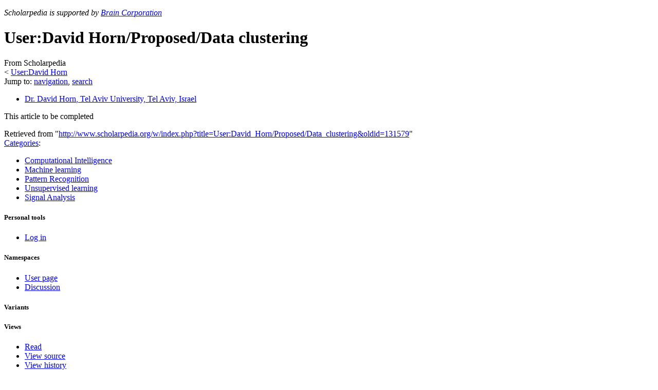

--- FILE ---
content_type: text/html; charset=UTF-8
request_url: http://scholarpedia.org/article/User:David_Horn/Proposed/Data_clustering
body_size: 5828
content:
<!DOCTYPE html>
<html lang="en" dir="ltr" class="client-nojs">
<head>
<title>User:David Horn/Proposed/Data clustering - Scholarpedia</title>
<meta charset="UTF-8" />
<meta name="generator" content="MediaWiki 1.19.17" />
<link rel="shortcut icon" href="/w/images/6/64/Favicon.ico" />
<link rel="search" type="application/opensearchdescription+xml" href="/w/opensearch_desc.php" title="Scholarpedia (en)" />
<link rel="EditURI" type="application/rsd+xml" href="//www.scholarpedia.org/w/api.php?action=rsd" />
<link rel="alternate" type="application/atom+xml" title="Scholarpedia Atom feed" href="/w/index.php?title=Special:RecentChanges&amp;feed=atom" />
<link rel="stylesheet" href="//www.scholarpedia.org/w/load.php?debug=false&amp;lang=en&amp;modules=mediawiki.legacy.commonPrint%2Cshared%7Cskins.vector&amp;only=styles&amp;skin=vector&amp;*" />
<link rel="stylesheet" href="/w/skins/vector/font-awesome.min.css" />
<link rel="stylesheet" href="/w/skins/vector/local-screen.css" /><meta name="ResourceLoaderDynamicStyles" content="" />
<link rel="stylesheet" href="//www.scholarpedia.org/w/load.php?debug=false&amp;lang=en&amp;modules=site&amp;only=styles&amp;skin=vector&amp;*" />
<style>a:lang(ar),a:lang(ckb),a:lang(fa),a:lang(kk-arab),a:lang(mzn),a:lang(ps),a:lang(ur){text-decoration:none}a.new,#quickbar a.new{color:#ba0000}

/* cache key: wikidb:resourceloader:filter:minify-css:7:c88e2bcd56513749bec09a7e29cb3ffa */</style>

<script src="//www.scholarpedia.org/w/load.php?debug=false&amp;lang=en&amp;modules=startup&amp;only=scripts&amp;skin=vector&amp;*"></script>
<script>if(window.mw){
mw.config.set({"wgCanonicalNamespace":"User","wgCanonicalSpecialPageName":false,"wgNamespaceNumber":2,"wgPageName":"User:David_Horn/Proposed/Data_clustering","wgTitle":"David Horn/Proposed/Data clustering","wgCurRevisionId":131579,"wgArticleId":1719,"wgIsArticle":true,"wgAction":"view","wgUserName":null,"wgUserGroups":["*"],"wgCategories":["Computational Intelligence","Machine learning","Pattern Recognition","Unsupervised learning","Signal Analysis"],"wgBreakFrames":false,"wgPageContentLanguage":"en","wgSeparatorTransformTable":["",""],"wgDigitTransformTable":["",""],"wgRelevantPageName":"User:David_Horn/Proposed/Data_clustering","wgRestrictionEdit":[],"wgRestrictionMove":[],"wgVectorEnabledModules":{"collapsiblenav":true,"collapsibletabs":true,"editwarning":false,"expandablesearch":false,"footercleanup":false,"sectioneditlinks":false,"simplesearch":true,"experiments":true}});
}</script><script>if(window.mw){
mw.loader.implement("user.options",function($){mw.user.options.set({"ccmeonemails":0,"cols":80,"date":"default","diffonly":0,"disablemail":0,"disablesuggest":0,"editfont":"default","editondblclick":0,"editsection":1,"editsectiononrightclick":0,"enotifminoredits":0,"enotifrevealaddr":0,"enotifusertalkpages":1,"enotifwatchlistpages":1,"extendwatchlist":0,"externaldiff":0,"externaleditor":0,"fancysig":0,"forceeditsummary":0,"gender":"unknown","hideminor":0,"hidepatrolled":0,"highlightbroken":1,"imagesize":2,"justify":0,"math":1,"minordefault":0,"newpageshidepatrolled":0,"nocache":0,"noconvertlink":0,"norollbackdiff":0,"numberheadings":0,"previewonfirst":0,"previewontop":1,"quickbar":5,"rcdays":7,"rclimit":50,"rememberpassword":0,"rows":25,"searchlimit":20,"showhiddencats":0,"showjumplinks":1,"shownumberswatching":1,"showtoc":1,"showtoolbar":1,"skin":"vector","stubthreshold":0,"thumbsize":2,"underline":2,"uselivepreview":0,"usenewrc":0,"watchcreations":0,"watchdefault":0,"watchdeletion":0,
"watchlistdays":3,"watchlisthideanons":0,"watchlisthidebots":0,"watchlisthideliu":0,"watchlisthideminor":0,"watchlisthideown":0,"watchlisthidepatrolled":0,"watchmoves":0,"wllimit":250,"vector-simplesearch":1,"vector-collapsiblenav":1,"variant":"en","language":"en","searchNs0":true,"searchNs1":false,"searchNs2":false,"searchNs3":false,"searchNs4":false,"searchNs5":false,"searchNs6":false,"searchNs7":false,"searchNs8":false,"searchNs9":false,"searchNs10":false,"searchNs11":false,"searchNs12":false,"searchNs13":false,"searchNs14":false,"searchNs15":false,"searchNs200":false,"searchNs201":false,"searchNs400":false,"searchNs401":false});;},{},{});mw.loader.implement("user.tokens",function($){mw.user.tokens.set({"editToken":"+\\","watchToken":false});;},{},{});

/* cache key: wikidb:resourceloader:filter:minify-js:7:e87579b4b142a5fce16144e6d8ce1889 */
}</script>
<script>if(window.mw){
mw.loader.load(["mediawiki.page.startup","mediawiki.legacy.wikibits","mediawiki.legacy.ajax"]);
}</script>
<link rel="canonical" href="http://www.scholarpedia.org/article/User:David_Horn/Proposed/Data_clustering" />
<!--[if lt IE 7]><style type="text/css">body{behavior:url("/w/skins/vector/csshover.min.htc")}</style><![endif]--></head>
<body class="mediawiki ltr sitedir-ltr ns-2 ns-subject page-User_David_Horn_Proposed_Data_clustering skin-vector action-view cp-body-proposed">
		<div id="mw-page-base" class="noprint"></div>
		<div id="mw-head-base" class="noprint"></div>
		<!-- content -->
		<div id="content" class="mw-body">
			<a id="top"></a>
			<div id="mw-js-message" style="display:none;"></div>
						<!-- sitenotice -->
			<div id="siteNotice"><script type="text/javascript">
/* <![CDATA[ */
document.writeln("\x3cdiv id=\"localNotice\" lang=\"en\" dir=\"ltr\"\x3e\x3cp style=text-align:left;font-style:italic\x3eScholarpedia is supported by \x3ca href=\'https://www.braincorp.com\'\x3eBrain Corporation\x3c/a\x3e\x3c/p\x3e\x3c/div\x3e");
/* ]]> */
</script></div>
			<!-- /sitenotice -->
						<!-- firstHeading -->
			<h1 id="firstHeading" class="firstHeading">
				<span dir="auto">User:David Horn/Proposed/Data clustering</span>
			</h1>
			<!-- /firstHeading -->

            
			<!-- bodyContent -->
			<div id="bodyContent">
								<!-- tagline -->
				<div id="siteSub">From Scholarpedia</div>
				<!-- /tagline -->
								<!-- subtitle -->
				<div id="contentSub"><span class="subpages">&lt; <a href="/article/User:David_Horn" title="User:David Horn">User:David Horn</a></span></div>
				<!-- /subtitle -->
																<!-- jumpto -->
				<div id="jump-to-nav" class="mw-jump">
					Jump to: <a href="#mw-head">navigation</a>,
					<a href="#p-search">search</a>
				</div>
				<!-- /jumpto -->
								<!-- bodycontent -->
				<div id="mw-content-text" lang="en" dir="ltr" class="mw-content-ltr"><div class="cp-author-order"><ul id="sp_authors"><li id="sort-1"><p><a href="/article/User:David_Horn" title="User:David Horn"><span class="bold">Dr. David Horn</span>, Tel Aviv University, Tel Aviv, Israel</a>
</p></li></ul></div><p>This article to be completed
</p>
<!-- Tidy found serious XHTML errors -->

<!-- 
NewPP limit report
Preprocessor node count: 1/1000000
Post‐expand include size: 0/2097152 bytes
Template argument size: 0/2097152 bytes
Expensive parser function count: 0/100
ExtLoops count: 0/100
-->

<!-- Saved in parser cache with key wikidb:pcache:idhash:1719-0!*!*!*!*!*!* and timestamp 20260120071720 -->
<div class="cp-footer"><table cellpadding="0" border="0"></table></div>
</div>				<!-- /bodycontent -->
								<!-- printfooter -->
				<div class="printfooter">
				Retrieved from "<a href="http://www.scholarpedia.org/w/index.php?title=User:David_Horn/Proposed/Data_clustering&amp;oldid=131579">http://www.scholarpedia.org/w/index.php?title=User:David_Horn/Proposed/Data_clustering&amp;oldid=131579</a>"				</div>
				<!-- /printfooter -->
												<!-- catlinks -->
				<div id='catlinks' class='catlinks'><div id="mw-normal-catlinks" class="mw-normal-catlinks"><a href="/article/Special:Categories" title="Special:Categories">Categories</a>: <ul><li><a href="/article/Category:Computational_Intelligence" title="Category:Computational Intelligence">Computational Intelligence</a></li><li><a href="/article/Category:Machine_learning" title="Category:Machine learning">Machine learning</a></li><li><a href="/article/Category:Pattern_Recognition" title="Category:Pattern Recognition">Pattern Recognition</a></li><li><a href="/article/Category:Unsupervised_learning" title="Category:Unsupervised learning">Unsupervised learning</a></li><li><a href="/article/Category:Signal_Analysis" title="Category:Signal Analysis">Signal Analysis</a></li></ul></div></div>				<!-- /catlinks -->
												<div class="visualClear"></div>
				<!-- debughtml -->
								<!-- /debughtml -->
			</div>
			<!-- /bodyContent -->
		</div>
		<!-- /content -->
		<!-- header -->
		<div id="mw-head" class="noprint">
			
<!-- 0 -->
<div id="p-personal" class="">
	<h5>Personal tools</h5>
	<ul>
		<li id="pt-login"><a href="/w/index.php?title=Special:UserLogin&amp;returnto=User%3ADavid+Horn%2FProposed%2FData+clustering" title="You are encouraged to log in; however, it is not mandatory [o]" accesskey="o">Log in</a></li>
	</ul>
</div>

<!-- /0 -->
			<div id="left-navigation">
				
<!-- 0 -->
<div id="p-namespaces" class="vectorTabs">
	<h5>Namespaces</h5>
	<ul>
					<li  id="ca-nstab-user" class="selected"><span><a href="/article/User:David_Horn/Proposed/Data_clustering"  title="View the user page [c]" accesskey="c">User page</a></span></li>
					<li  id="ca-talk" class="new"><span><a href="/w/index.php?title=User_talk:David_Horn/Proposed/Data_clustering&amp;action=edit&amp;redlink=1"  title="Discussion about the content page [t]" accesskey="t">Discussion</a></span></li>
			</ul>
</div>

<!-- /0 -->

<!-- 1 -->
<div id="p-variants" class="vectorMenu emptyPortlet">
	<h4>
		</h4>
	<h5><span>Variants</span><a href="#"></a></h5>
	<div class="menu">
		<ul>
					</ul>
	</div>
</div>

<!-- /1 -->
			</div>
			<div id="right-navigation">
				
<!-- 0 -->
<div id="p-views" class="vectorTabs">
	<h5>Views</h5>
	<ul>
					<li id="ca-view" class="selected"><span><a href="/article/User:David_Horn/Proposed/Data_clustering" >Read</a></span></li>
					<li id="ca-viewsource"><span><a href="/w/index.php?title=User:David_Horn/Proposed/Data_clustering&amp;action=edit"  title="This page is protected.&#10;You can view its source [e]" accesskey="e">View source</a></span></li>
					<li id="ca-history" class="collapsible"><span><a href="/w/index.php?title=User:David_Horn/Proposed/Data_clustering&amp;action=history"  title="Past revisions of this page [h]" accesskey="h">View history</a></span></li>
			</ul>
</div>

<!-- /0 -->

<!-- 1 -->
<div id="p-cactions" class="vectorMenu emptyPortlet">
	<h5><span>Actions</span><a href="#"></a></h5>
	<div class="menu">
		<ul>
					</ul>
	</div>
</div>

<!-- /1 -->

<!-- 2 -->
<div id="p-search">
	<h5><label for="searchInput">Search</label></h5>
	<form action="/w/index.php" id="searchform">
				<div id="simpleSearch">
						<input name="search" title="Search Scholarpedia [f]" accesskey="f" id="searchInput" />						<button name="button" title="Search the pages for this text" id="searchButton"><img src="/w/skins/vector/images/search-ltr.png?303" alt="Search" /></button>								<input type='hidden' name="title" value="Special:Search"/>
		</div>
	</form>
</div>

<!-- /2 -->
			</div>
		</div>
		<!-- /header -->
		<!-- panel -->
			<div id="mw-panel" class="noprint">
				<!-- logo -->
					<div id="p-logo"><a style="background-image: url(/w/skins/vector/images/splogo.png);" href="/article/Main_Page"  title="Visit the main page"></a></div>
				<!-- /logo -->
				
<!-- navigation -->
<div class="portal" id='p-navigation'>
	<h5>Navigation</h5>
	<div class="body">
		<ul>
			<li id="n-mainpage-description"><a href="/article/Main_Page" title="Visit the main page [z]" accesskey="z">Main page</a></li>
			<li id="n-About"><a href="/article/Scholarpedia:About">About</a></li>
			<li id="n-Propose-a-new-article"><a href="/article/Special:ProposeArticle">Propose a new article</a></li>
			<li id="n-Instructions-for-Authors"><a href="/article/Scholarpedia:Instructions_for_Authors">Instructions for Authors</a></li>
			<li id="n-randompage"><a href="/article/Special:Random" title="Load a random page [x]" accesskey="x">Random article</a></li>
			<li id="n-FAQs"><a href="/article/Help:Frequently_Asked_Questions">FAQs</a></li>
			<li id="n-Help"><a href="/article/Scholarpedia:Help">Help</a></li>
		</ul>
	</div>
</div>

<!-- /navigation -->

<!-- Focal areas -->
<div class="portal" id='p-Focal_areas'>
	<h5>Focal areas</h5>
	<div class="body">
		<ul>
			<li id="n-Astrophysics"><a href="/article/Encyclopedia:Astrophysics">Astrophysics</a></li>
			<li id="n-Celestial-mechanics"><a href="/article/Encyclopedia:Celestial_Mechanics">Celestial mechanics</a></li>
			<li id="n-Computational-neuroscience"><a href="/article/Encyclopedia:Computational_neuroscience">Computational neuroscience</a></li>
			<li id="n-Computational-intelligence"><a href="/article/Encyclopedia:Computational_intelligence">Computational intelligence</a></li>
			<li id="n-Dynamical-systems"><a href="/article/Encyclopedia:Dynamical_systems">Dynamical systems</a></li>
			<li id="n-Physics"><a href="/article/Encyclopedia:Physics">Physics</a></li>
			<li id="n-Touch"><a href="/article/Encyclopedia:Touch">Touch</a></li>
			<li id="n-More-topics"><a href="/article/Scholarpedia:Topics">More topics</a></li>
		</ul>
	</div>
</div>

<!-- /Focal areas -->

<!-- Activity -->
<div class="portal" id='p-Activity'>
	<h5>Activity</h5>
	<div class="body">
		<ul>
			<li id="n-Recently-published-articles"><a href="/article/Special:RecentlyPublished">Recently published articles</a></li>
			<li id="n-Recently-sponsored-articles"><a href="/article/Special:RecentlySponsored">Recently sponsored articles</a></li>
			<li id="n-recentchanges"><a href="/article/Special:RecentChanges" title="A list of recent changes in the wiki [r]" accesskey="r">Recent changes</a></li>
			<li id="n-All-articles"><a href="/article/Special:AllPages">All articles</a></li>
			<li id="n-List-all-Curators"><a href="/article/Special:ListCurators">List all Curators</a></li>
			<li id="n-List-all-users"><a href="/article/Special:ListUsers">List all users</a></li>
			<li id="n-Journal"><a href="/article/Special:Journal">Scholarpedia Journal</a></li>
		</ul>
	</div>
</div>

<!-- /Activity -->

<!-- SEARCH -->

<!-- /SEARCH -->

<!-- TOOLBOX -->
<div class="portal" id='p-tb'>
	<h5>Tools</h5>
	<div class="body">
		<ul>
			<li id="t-whatlinkshere"><a href="/article/Special:WhatLinksHere/User:David_Horn/Proposed/Data_clustering" title="A list of all wiki pages that link here [j]" accesskey="j">What links here</a></li>
			<li id="t-recentchangeslinked"><a href="/article/Special:RecentChangesLinked/User:David_Horn/Proposed/Data_clustering" title="Recent changes in pages linked from this page [k]" accesskey="k">Related changes</a></li>
			<li id="t-contributions"><a href="/article/Special:Contributions/David_Horn" title="A list of contributions of this user">User contributions</a></li>
			<li id="t-log"><a href="/w/index.php?title=Special:Log&amp;user=David+Horn">Logs</a></li>
			<li id="t-specialpages"><a href="/article/Special:SpecialPages" title="A list of all special pages [q]" accesskey="q">Special pages</a></li>
			<li><a href="/w/index.php?title=User:David_Horn/Proposed/Data_clustering&amp;printable=yes" rel="alternate">Printable version</a></li>
			<li id="t-permalink"><a href="/w/index.php?title=User:David_Horn/Proposed/Data_clustering&amp;oldid=131579" title="Permanent link to this revision of the page">Permanent link</a></li>
		</ul>
	</div>
</div>

<!-- /TOOLBOX -->

<!-- LANGUAGES -->

<!-- /LANGUAGES -->

                
			</div>
		<!-- /panel -->
		<!-- footer -->
		<div id="footer">

            

            <div id="footer-icons">
                <ul class="social">
                    <li><a href="https://twitter.com/scholarpedia" target="_blank"><img src="/w/skins/vector/images/twitter.png?303" /></a></li>
                    <li><a href="https://plus.google.com/112873162496270574424" target="_blank"><img src="https://ssl.gstatic.com/images/icons/gplus-16.png" /></a></li>
                    <li><a href="http://www.facebook.com/Scholarpedia" target="_blank"><img src="/w/skins/vector/images/facebook.png?303" /></a></li>
                    <li><a href="http://www.linkedin.com/groups/Scholarpedia-4647975/about" target="_blank"><img src="/w/skins/vector/images/linkedin.png?303" /></a></li>
                </ul>

                                    <ul id="footer-icons" class="noprint">
                                                    <li id="footer-poweredbyico">
                                                                    <a href="https://www.mediawiki.org/"><img src="/w/skins/common/images/poweredby_mediawiki_88x31.png" alt="Powered by MediaWiki" width="88" height="31" /></a>                                                                    <a href="https://www.mathjax.org/"><img src="/w/skins/common/images/MathJaxBadge.gif" alt="Powered by MathJax" width="88" height="31" /></a>                                                                    <a href="http://creativecommons.org/licenses/by-nc-sa/3.0/deed.en_US"><img src="/w/skins/common/88x31.png" alt="Creative Commons License" width="88" height="31" /></a>                                                            </li>
                                            </ul>
                            </div>

							<ul id="footer-info">
											<li id="footer-info-lastmod"> This page was last modified on 2 April 2013, at 00:00.</li>
											<li id="footer-info-viewcount">This page has been accessed 15,233 times.</li>
											<li id="footer-info-copyright">
               This work is licensed under a
               <a rel="license" href="http://creativecommons.org/licenses/by-nc-sa/3.0/deed.en_US">
               Creative Commons Attribution-NonCommercial-ShareAlike 3.0 Unported License
               </a></li>
									</ul>
							<ul id="footer-places">
											<li id="footer-places-privacy"><a href="/article/Scholarpedia:Privacy_policy" title="Scholarpedia:Privacy policy">Privacy policy</a></li>
											<li id="footer-places-about"><a href="/article/Scholarpedia:About" class="mw-redirect" title="Scholarpedia:About">About Scholarpedia</a></li>
											<li id="footer-places-disclaimer"><a href="/article/Scholarpedia:General_disclaimer" title="Scholarpedia:General disclaimer">Disclaimers</a></li>
									</ul>
			
			<div style="clear:both"></div>
		</div>
		<!-- /footer -->
		<script src="//www.scholarpedia.org/w/load.php?debug=false&amp;lang=en&amp;modules=skins.vector&amp;only=scripts&amp;skin=vector&amp;*"></script>
<script>if(window.mw){
mw.loader.load(["jquery.ui.dialog","curatorpedia.dashboard","curatorpedia.confirm","mediawiki.user","mediawiki.page.ready","ext.vector.collapsibleNav","ext.vector.collapsibleTabs","ext.vector.simpleSearch"], null, true);
}</script>
<script>
var wgSitename = '//www.scholarpedia.org';</script>

<script src="//www.scholarpedia.org/w/load.php?debug=false&amp;lang=en&amp;modules=site&amp;only=scripts&amp;skin=vector&amp;*"></script>
<script type="text/javascript">
var gaJsHost = (("https:" == document.location.protocol) ? "https://ssl." : "http://www.");
document.write(unescape("%3Cscript src='" + gaJsHost + "google-analytics.com/ga.js' type='text/javascript'%3E%3C/script%3E"));
</script>
<script type="text/javascript">
var pageTracker = _gat._getTracker("UA-22078568-1");
pageTracker._initData();
pageTracker._trackPageview();
</script><!-- Served in 0.216 secs. -->
        
	</body>
</html>
